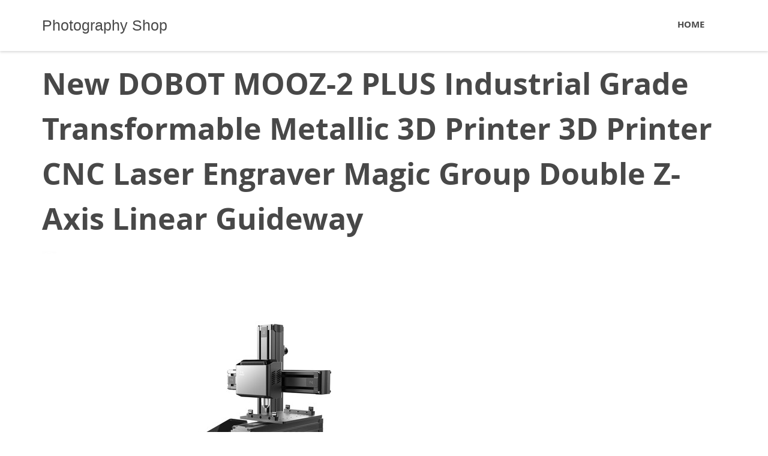

--- FILE ---
content_type: text/html; charset=UTF-8
request_url: https://www.fotolog.cl/new-dobot-mooz-2-plus-industrial-grade-transformable-metallic-3d-printer-3d-printer-cnc-laser-engraver-magic-group-double-z-axis-linear-guideway/
body_size: 11717
content:
<!DOCTYPE html>
<html lang="en-US" itemscope itemtype="http://schema.org/WebSite">
<head>
<meta charset="UTF-8">
<meta name="viewport" content="width=device-width, initial-scale=1">
<link rel="profile" href="https://gmpg.org/xfn/11">
<link rel="pingback" href="https://www.fotolog.cl/xmlrpc.php">
<title>New DOBOT MOOZ-2 PLUS Industrial Grade Transformable Metallic 3D Printer 3D Printer CNC Laser Engraver Magic Group Double Z-Axis Linear Guideway &#8211; Photography Shop</title>
<script type="text/javascript">
/* <![CDATA[ */
window.JetpackScriptData = {"site":{"icon":"https://i0.wp.com/www.fotolog.cl/wp-content/uploads/2020/08/cropped-0shop.png?w=64\u0026ssl=1","title":"Photography Shop","host":"unknown","is_wpcom_platform":false}};
/* ]]> */
</script>
<meta name='robots' content='max-image-preview:large' />
	<style>img:is([sizes="auto" i], [sizes^="auto," i]) { contain-intrinsic-size: 3000px 1500px }</style>
	<link rel='dns-prefetch' href='//www.fotolog.cl' />
<link rel='dns-prefetch' href='//secure.gravatar.com' />
<link rel='dns-prefetch' href='//stats.wp.com' />
<link rel='dns-prefetch' href='//v0.wordpress.com' />
<link rel="alternate" type="application/rss+xml" title="Photography Shop &raquo; Feed" href="https://www.fotolog.cl/feed/" />
<link rel="alternate" type="application/rss+xml" title="Photography Shop &raquo; Comments Feed" href="https://www.fotolog.cl/comments/feed/" />
<link rel="alternate" type="application/rss+xml" title="Photography Shop &raquo; New DOBOT MOOZ-2 PLUS Industrial Grade Transformable Metallic 3D Printer 3D Printer CNC Laser Engraver Magic Group Double Z-Axis Linear Guideway Comments Feed" href="https://www.fotolog.cl/new-dobot-mooz-2-plus-industrial-grade-transformable-metallic-3d-printer-3d-printer-cnc-laser-engraver-magic-group-double-z-axis-linear-guideway/feed/" />
<script type="text/javascript">
/* <![CDATA[ */
window._wpemojiSettings = {"baseUrl":"https:\/\/s.w.org\/images\/core\/emoji\/15.0.3\/72x72\/","ext":".png","svgUrl":"https:\/\/s.w.org\/images\/core\/emoji\/15.0.3\/svg\/","svgExt":".svg","source":{"concatemoji":"https:\/\/www.fotolog.cl\/wp-includes\/js\/wp-emoji-release.min.js?ver=6.7.4"}};
/*! This file is auto-generated */
!function(i,n){var o,s,e;function c(e){try{var t={supportTests:e,timestamp:(new Date).valueOf()};sessionStorage.setItem(o,JSON.stringify(t))}catch(e){}}function p(e,t,n){e.clearRect(0,0,e.canvas.width,e.canvas.height),e.fillText(t,0,0);var t=new Uint32Array(e.getImageData(0,0,e.canvas.width,e.canvas.height).data),r=(e.clearRect(0,0,e.canvas.width,e.canvas.height),e.fillText(n,0,0),new Uint32Array(e.getImageData(0,0,e.canvas.width,e.canvas.height).data));return t.every(function(e,t){return e===r[t]})}function u(e,t,n){switch(t){case"flag":return n(e,"\ud83c\udff3\ufe0f\u200d\u26a7\ufe0f","\ud83c\udff3\ufe0f\u200b\u26a7\ufe0f")?!1:!n(e,"\ud83c\uddfa\ud83c\uddf3","\ud83c\uddfa\u200b\ud83c\uddf3")&&!n(e,"\ud83c\udff4\udb40\udc67\udb40\udc62\udb40\udc65\udb40\udc6e\udb40\udc67\udb40\udc7f","\ud83c\udff4\u200b\udb40\udc67\u200b\udb40\udc62\u200b\udb40\udc65\u200b\udb40\udc6e\u200b\udb40\udc67\u200b\udb40\udc7f");case"emoji":return!n(e,"\ud83d\udc26\u200d\u2b1b","\ud83d\udc26\u200b\u2b1b")}return!1}function f(e,t,n){var r="undefined"!=typeof WorkerGlobalScope&&self instanceof WorkerGlobalScope?new OffscreenCanvas(300,150):i.createElement("canvas"),a=r.getContext("2d",{willReadFrequently:!0}),o=(a.textBaseline="top",a.font="600 32px Arial",{});return e.forEach(function(e){o[e]=t(a,e,n)}),o}function t(e){var t=i.createElement("script");t.src=e,t.defer=!0,i.head.appendChild(t)}"undefined"!=typeof Promise&&(o="wpEmojiSettingsSupports",s=["flag","emoji"],n.supports={everything:!0,everythingExceptFlag:!0},e=new Promise(function(e){i.addEventListener("DOMContentLoaded",e,{once:!0})}),new Promise(function(t){var n=function(){try{var e=JSON.parse(sessionStorage.getItem(o));if("object"==typeof e&&"number"==typeof e.timestamp&&(new Date).valueOf()<e.timestamp+604800&&"object"==typeof e.supportTests)return e.supportTests}catch(e){}return null}();if(!n){if("undefined"!=typeof Worker&&"undefined"!=typeof OffscreenCanvas&&"undefined"!=typeof URL&&URL.createObjectURL&&"undefined"!=typeof Blob)try{var e="postMessage("+f.toString()+"("+[JSON.stringify(s),u.toString(),p.toString()].join(",")+"));",r=new Blob([e],{type:"text/javascript"}),a=new Worker(URL.createObjectURL(r),{name:"wpTestEmojiSupports"});return void(a.onmessage=function(e){c(n=e.data),a.terminate(),t(n)})}catch(e){}c(n=f(s,u,p))}t(n)}).then(function(e){for(var t in e)n.supports[t]=e[t],n.supports.everything=n.supports.everything&&n.supports[t],"flag"!==t&&(n.supports.everythingExceptFlag=n.supports.everythingExceptFlag&&n.supports[t]);n.supports.everythingExceptFlag=n.supports.everythingExceptFlag&&!n.supports.flag,n.DOMReady=!1,n.readyCallback=function(){n.DOMReady=!0}}).then(function(){return e}).then(function(){var e;n.supports.everything||(n.readyCallback(),(e=n.source||{}).concatemoji?t(e.concatemoji):e.wpemoji&&e.twemoji&&(t(e.twemoji),t(e.wpemoji)))}))}((window,document),window._wpemojiSettings);
/* ]]> */
</script>
<style id='wp-emoji-styles-inline-css' type='text/css'>

	img.wp-smiley, img.emoji {
		display: inline !important;
		border: none !important;
		box-shadow: none !important;
		height: 1em !important;
		width: 1em !important;
		margin: 0 0.07em !important;
		vertical-align: -0.1em !important;
		background: none !important;
		padding: 0 !important;
	}
</style>
<link rel='stylesheet' id='wp-block-library-css' href='https://www.fotolog.cl/wp-includes/css/dist/block-library/style.min.css?ver=6.7.4' type='text/css' media='all' />
<link rel='stylesheet' id='mediaelement-css' href='https://www.fotolog.cl/wp-includes/js/mediaelement/mediaelementplayer-legacy.min.css?ver=4.2.17' type='text/css' media='all' />
<link rel='stylesheet' id='wp-mediaelement-css' href='https://www.fotolog.cl/wp-includes/js/mediaelement/wp-mediaelement.min.css?ver=6.7.4' type='text/css' media='all' />
<style id='jetpack-sharing-buttons-style-inline-css' type='text/css'>
.jetpack-sharing-buttons__services-list{display:flex;flex-direction:row;flex-wrap:wrap;gap:0;list-style-type:none;margin:5px;padding:0}.jetpack-sharing-buttons__services-list.has-small-icon-size{font-size:12px}.jetpack-sharing-buttons__services-list.has-normal-icon-size{font-size:16px}.jetpack-sharing-buttons__services-list.has-large-icon-size{font-size:24px}.jetpack-sharing-buttons__services-list.has-huge-icon-size{font-size:36px}@media print{.jetpack-sharing-buttons__services-list{display:none!important}}.editor-styles-wrapper .wp-block-jetpack-sharing-buttons{gap:0;padding-inline-start:0}ul.jetpack-sharing-buttons__services-list.has-background{padding:1.25em 2.375em}
</style>
<style id='classic-theme-styles-inline-css' type='text/css'>
/*! This file is auto-generated */
.wp-block-button__link{color:#fff;background-color:#32373c;border-radius:9999px;box-shadow:none;text-decoration:none;padding:calc(.667em + 2px) calc(1.333em + 2px);font-size:1.125em}.wp-block-file__button{background:#32373c;color:#fff;text-decoration:none}
</style>
<style id='global-styles-inline-css' type='text/css'>
:root{--wp--preset--aspect-ratio--square: 1;--wp--preset--aspect-ratio--4-3: 4/3;--wp--preset--aspect-ratio--3-4: 3/4;--wp--preset--aspect-ratio--3-2: 3/2;--wp--preset--aspect-ratio--2-3: 2/3;--wp--preset--aspect-ratio--16-9: 16/9;--wp--preset--aspect-ratio--9-16: 9/16;--wp--preset--color--black: #000000;--wp--preset--color--cyan-bluish-gray: #abb8c3;--wp--preset--color--white: #ffffff;--wp--preset--color--pale-pink: #f78da7;--wp--preset--color--vivid-red: #cf2e2e;--wp--preset--color--luminous-vivid-orange: #ff6900;--wp--preset--color--luminous-vivid-amber: #fcb900;--wp--preset--color--light-green-cyan: #7bdcb5;--wp--preset--color--vivid-green-cyan: #00d084;--wp--preset--color--pale-cyan-blue: #8ed1fc;--wp--preset--color--vivid-cyan-blue: #0693e3;--wp--preset--color--vivid-purple: #9b51e0;--wp--preset--gradient--vivid-cyan-blue-to-vivid-purple: linear-gradient(135deg,rgba(6,147,227,1) 0%,rgb(155,81,224) 100%);--wp--preset--gradient--light-green-cyan-to-vivid-green-cyan: linear-gradient(135deg,rgb(122,220,180) 0%,rgb(0,208,130) 100%);--wp--preset--gradient--luminous-vivid-amber-to-luminous-vivid-orange: linear-gradient(135deg,rgba(252,185,0,1) 0%,rgba(255,105,0,1) 100%);--wp--preset--gradient--luminous-vivid-orange-to-vivid-red: linear-gradient(135deg,rgba(255,105,0,1) 0%,rgb(207,46,46) 100%);--wp--preset--gradient--very-light-gray-to-cyan-bluish-gray: linear-gradient(135deg,rgb(238,238,238) 0%,rgb(169,184,195) 100%);--wp--preset--gradient--cool-to-warm-spectrum: linear-gradient(135deg,rgb(74,234,220) 0%,rgb(151,120,209) 20%,rgb(207,42,186) 40%,rgb(238,44,130) 60%,rgb(251,105,98) 80%,rgb(254,248,76) 100%);--wp--preset--gradient--blush-light-purple: linear-gradient(135deg,rgb(255,206,236) 0%,rgb(152,150,240) 100%);--wp--preset--gradient--blush-bordeaux: linear-gradient(135deg,rgb(254,205,165) 0%,rgb(254,45,45) 50%,rgb(107,0,62) 100%);--wp--preset--gradient--luminous-dusk: linear-gradient(135deg,rgb(255,203,112) 0%,rgb(199,81,192) 50%,rgb(65,88,208) 100%);--wp--preset--gradient--pale-ocean: linear-gradient(135deg,rgb(255,245,203) 0%,rgb(182,227,212) 50%,rgb(51,167,181) 100%);--wp--preset--gradient--electric-grass: linear-gradient(135deg,rgb(202,248,128) 0%,rgb(113,206,126) 100%);--wp--preset--gradient--midnight: linear-gradient(135deg,rgb(2,3,129) 0%,rgb(40,116,252) 100%);--wp--preset--font-size--small: 13px;--wp--preset--font-size--medium: 20px;--wp--preset--font-size--large: 36px;--wp--preset--font-size--x-large: 42px;--wp--preset--spacing--20: 0.44rem;--wp--preset--spacing--30: 0.67rem;--wp--preset--spacing--40: 1rem;--wp--preset--spacing--50: 1.5rem;--wp--preset--spacing--60: 2.25rem;--wp--preset--spacing--70: 3.38rem;--wp--preset--spacing--80: 5.06rem;--wp--preset--shadow--natural: 6px 6px 9px rgba(0, 0, 0, 0.2);--wp--preset--shadow--deep: 12px 12px 50px rgba(0, 0, 0, 0.4);--wp--preset--shadow--sharp: 6px 6px 0px rgba(0, 0, 0, 0.2);--wp--preset--shadow--outlined: 6px 6px 0px -3px rgba(255, 255, 255, 1), 6px 6px rgba(0, 0, 0, 1);--wp--preset--shadow--crisp: 6px 6px 0px rgba(0, 0, 0, 1);}:where(.is-layout-flex){gap: 0.5em;}:where(.is-layout-grid){gap: 0.5em;}body .is-layout-flex{display: flex;}.is-layout-flex{flex-wrap: wrap;align-items: center;}.is-layout-flex > :is(*, div){margin: 0;}body .is-layout-grid{display: grid;}.is-layout-grid > :is(*, div){margin: 0;}:where(.wp-block-columns.is-layout-flex){gap: 2em;}:where(.wp-block-columns.is-layout-grid){gap: 2em;}:where(.wp-block-post-template.is-layout-flex){gap: 1.25em;}:where(.wp-block-post-template.is-layout-grid){gap: 1.25em;}.has-black-color{color: var(--wp--preset--color--black) !important;}.has-cyan-bluish-gray-color{color: var(--wp--preset--color--cyan-bluish-gray) !important;}.has-white-color{color: var(--wp--preset--color--white) !important;}.has-pale-pink-color{color: var(--wp--preset--color--pale-pink) !important;}.has-vivid-red-color{color: var(--wp--preset--color--vivid-red) !important;}.has-luminous-vivid-orange-color{color: var(--wp--preset--color--luminous-vivid-orange) !important;}.has-luminous-vivid-amber-color{color: var(--wp--preset--color--luminous-vivid-amber) !important;}.has-light-green-cyan-color{color: var(--wp--preset--color--light-green-cyan) !important;}.has-vivid-green-cyan-color{color: var(--wp--preset--color--vivid-green-cyan) !important;}.has-pale-cyan-blue-color{color: var(--wp--preset--color--pale-cyan-blue) !important;}.has-vivid-cyan-blue-color{color: var(--wp--preset--color--vivid-cyan-blue) !important;}.has-vivid-purple-color{color: var(--wp--preset--color--vivid-purple) !important;}.has-black-background-color{background-color: var(--wp--preset--color--black) !important;}.has-cyan-bluish-gray-background-color{background-color: var(--wp--preset--color--cyan-bluish-gray) !important;}.has-white-background-color{background-color: var(--wp--preset--color--white) !important;}.has-pale-pink-background-color{background-color: var(--wp--preset--color--pale-pink) !important;}.has-vivid-red-background-color{background-color: var(--wp--preset--color--vivid-red) !important;}.has-luminous-vivid-orange-background-color{background-color: var(--wp--preset--color--luminous-vivid-orange) !important;}.has-luminous-vivid-amber-background-color{background-color: var(--wp--preset--color--luminous-vivid-amber) !important;}.has-light-green-cyan-background-color{background-color: var(--wp--preset--color--light-green-cyan) !important;}.has-vivid-green-cyan-background-color{background-color: var(--wp--preset--color--vivid-green-cyan) !important;}.has-pale-cyan-blue-background-color{background-color: var(--wp--preset--color--pale-cyan-blue) !important;}.has-vivid-cyan-blue-background-color{background-color: var(--wp--preset--color--vivid-cyan-blue) !important;}.has-vivid-purple-background-color{background-color: var(--wp--preset--color--vivid-purple) !important;}.has-black-border-color{border-color: var(--wp--preset--color--black) !important;}.has-cyan-bluish-gray-border-color{border-color: var(--wp--preset--color--cyan-bluish-gray) !important;}.has-white-border-color{border-color: var(--wp--preset--color--white) !important;}.has-pale-pink-border-color{border-color: var(--wp--preset--color--pale-pink) !important;}.has-vivid-red-border-color{border-color: var(--wp--preset--color--vivid-red) !important;}.has-luminous-vivid-orange-border-color{border-color: var(--wp--preset--color--luminous-vivid-orange) !important;}.has-luminous-vivid-amber-border-color{border-color: var(--wp--preset--color--luminous-vivid-amber) !important;}.has-light-green-cyan-border-color{border-color: var(--wp--preset--color--light-green-cyan) !important;}.has-vivid-green-cyan-border-color{border-color: var(--wp--preset--color--vivid-green-cyan) !important;}.has-pale-cyan-blue-border-color{border-color: var(--wp--preset--color--pale-cyan-blue) !important;}.has-vivid-cyan-blue-border-color{border-color: var(--wp--preset--color--vivid-cyan-blue) !important;}.has-vivid-purple-border-color{border-color: var(--wp--preset--color--vivid-purple) !important;}.has-vivid-cyan-blue-to-vivid-purple-gradient-background{background: var(--wp--preset--gradient--vivid-cyan-blue-to-vivid-purple) !important;}.has-light-green-cyan-to-vivid-green-cyan-gradient-background{background: var(--wp--preset--gradient--light-green-cyan-to-vivid-green-cyan) !important;}.has-luminous-vivid-amber-to-luminous-vivid-orange-gradient-background{background: var(--wp--preset--gradient--luminous-vivid-amber-to-luminous-vivid-orange) !important;}.has-luminous-vivid-orange-to-vivid-red-gradient-background{background: var(--wp--preset--gradient--luminous-vivid-orange-to-vivid-red) !important;}.has-very-light-gray-to-cyan-bluish-gray-gradient-background{background: var(--wp--preset--gradient--very-light-gray-to-cyan-bluish-gray) !important;}.has-cool-to-warm-spectrum-gradient-background{background: var(--wp--preset--gradient--cool-to-warm-spectrum) !important;}.has-blush-light-purple-gradient-background{background: var(--wp--preset--gradient--blush-light-purple) !important;}.has-blush-bordeaux-gradient-background{background: var(--wp--preset--gradient--blush-bordeaux) !important;}.has-luminous-dusk-gradient-background{background: var(--wp--preset--gradient--luminous-dusk) !important;}.has-pale-ocean-gradient-background{background: var(--wp--preset--gradient--pale-ocean) !important;}.has-electric-grass-gradient-background{background: var(--wp--preset--gradient--electric-grass) !important;}.has-midnight-gradient-background{background: var(--wp--preset--gradient--midnight) !important;}.has-small-font-size{font-size: var(--wp--preset--font-size--small) !important;}.has-medium-font-size{font-size: var(--wp--preset--font-size--medium) !important;}.has-large-font-size{font-size: var(--wp--preset--font-size--large) !important;}.has-x-large-font-size{font-size: var(--wp--preset--font-size--x-large) !important;}
:where(.wp-block-post-template.is-layout-flex){gap: 1.25em;}:where(.wp-block-post-template.is-layout-grid){gap: 1.25em;}
:where(.wp-block-columns.is-layout-flex){gap: 2em;}:where(.wp-block-columns.is-layout-grid){gap: 2em;}
:root :where(.wp-block-pullquote){font-size: 1.5em;line-height: 1.6;}
</style>
<link rel='stylesheet' id='qoob_custom_bootstrap-css' href='https://www.fotolog.cl/wp-content/themes/shopping/css/bootstrap.css?ver=6.7.4' type='text/css' media='all' />
<link rel='stylesheet' id='qoob-fonts-css' href='https://www.fotolog.cl/wp-content/themes/shopping/css/fonts/fonts.css?ver=6.7.4' type='text/css' media='all' />
<link rel='stylesheet' id='megafish-css' href='https://www.fotolog.cl/wp-content/themes/shopping/css/megafish.css?ver=6.7.4' type='text/css' media='all' />
<link rel='stylesheet' id='magnific-popup-css' href='https://www.fotolog.cl/wp-content/themes/shopping/css/magnific-popup.css?ver=6.7.4' type='text/css' media='all' />
<link rel='stylesheet' id='qoob-theme-style-css' href='https://www.fotolog.cl/wp-content/themes/shopping/style.css?ver=6.7.4' type='text/css' media='all' />
<link rel='stylesheet' id='blocks-css' href='https://www.fotolog.cl/wp-content/themes/shopping/css/blocks.css?ver=6.7.4' type='text/css' media='all' />
<link rel='stylesheet' id='qoob-social-icons-widget-css' href='https://www.fotolog.cl/wp-content/themes/shopping/inc/widgets/social_icons/social-icons-widget.css?ver=6.7.4' type='text/css' media='all' />
<script type="text/javascript" src="https://www.fotolog.cl/wp-includes/js/jquery/jquery.min.js?ver=3.7.1" id="jquery-core-js"></script>
<script type="text/javascript" src="https://www.fotolog.cl/wp-includes/js/jquery/jquery-migrate.min.js?ver=3.4.1" id="jquery-migrate-js"></script>
<script type="text/javascript" src="https://www.fotolog.cl/wp-content/themes/shopping/js/common.js?ver=6.7.4" id="qoob-theme-common-js"></script>
<link rel="https://api.w.org/" href="https://www.fotolog.cl/wp-json/" /><link rel="alternate" title="JSON" type="application/json" href="https://www.fotolog.cl/wp-json/wp/v2/posts/17450" /><link rel="EditURI" type="application/rsd+xml" title="RSD" href="https://www.fotolog.cl/xmlrpc.php?rsd" />
<meta name="generator" content="WordPress 6.7.4" />
<link rel="canonical" href="https://www.fotolog.cl/new-dobot-mooz-2-plus-industrial-grade-transformable-metallic-3d-printer-3d-printer-cnc-laser-engraver-magic-group-double-z-axis-linear-guideway/" />
<link rel='shortlink' href='https://wp.me/p7RcrD-4xs' />
<link rel="alternate" title="oEmbed (JSON)" type="application/json+oembed" href="https://www.fotolog.cl/wp-json/oembed/1.0/embed?url=https%3A%2F%2Fwww.fotolog.cl%2Fnew-dobot-mooz-2-plus-industrial-grade-transformable-metallic-3d-printer-3d-printer-cnc-laser-engraver-magic-group-double-z-axis-linear-guideway%2F" />
<link rel="alternate" title="oEmbed (XML)" type="text/xml+oembed" href="https://www.fotolog.cl/wp-json/oembed/1.0/embed?url=https%3A%2F%2Fwww.fotolog.cl%2Fnew-dobot-mooz-2-plus-industrial-grade-transformable-metallic-3d-printer-3d-printer-cnc-laser-engraver-magic-group-double-z-axis-linear-guideway%2F&#038;format=xml" />
	<style>img#wpstats{display:none}</style>
		<style type="text/css">.recentcomments a{display:inline !important;padding:0 !important;margin:0 !important;}</style>
<!-- Jetpack Open Graph Tags -->
<meta property="og:type" content="article" />
<meta property="og:title" content="New DOBOT MOOZ-2 PLUS Industrial Grade Transformable Metallic 3D Printer 3D Printer CNC Laser Engraver Magic Group Double Z-Axis Linear Guideway" />
<meta property="og:url" content="https://www.fotolog.cl/new-dobot-mooz-2-plus-industrial-grade-transformable-metallic-3d-printer-3d-printer-cnc-laser-engraver-magic-group-double-z-axis-linear-guideway/" />
<meta property="og:description" content="Price: €1060.79 Free Shipping" />
<meta property="article:published_time" content="2020-06-10T11:08:23+00:00" />
<meta property="article:modified_time" content="2020-06-10T11:08:23+00:00" />
<meta property="og:site_name" content="Photography Shop" />
<meta property="og:image" content="https://www.fotolog.cl/wp-content/uploads/2020/08/cropped-0shop.png" />
<meta property="og:image:width" content="512" />
<meta property="og:image:height" content="512" />
<meta property="og:image:alt" content="" />
<meta property="og:locale" content="en_US" />
<meta name="twitter:text:title" content="New DOBOT MOOZ-2 PLUS Industrial Grade Transformable Metallic 3D Printer 3D Printer CNC Laser Engraver Magic Group Double Z-Axis Linear Guideway" />
<meta name="twitter:image" content="https://www.fotolog.cl/wp-content/uploads/2020/08/cropped-0shop-270x270.png" />
<meta name="twitter:card" content="summary" />

<!-- End Jetpack Open Graph Tags -->
<link rel="icon" href="https://www.fotolog.cl/wp-content/uploads/2020/08/cropped-0shop-32x32.png" sizes="32x32" />
<link rel="icon" href="https://www.fotolog.cl/wp-content/uploads/2020/08/cropped-0shop-192x192.png" sizes="192x192" />
<link rel="apple-touch-icon" href="https://www.fotolog.cl/wp-content/uploads/2020/08/cropped-0shop-180x180.png" />
<meta name="msapplication-TileImage" content="https://www.fotolog.cl/wp-content/uploads/2020/08/cropped-0shop-270x270.png" />

<style>
.n_precio{
max-width: 250px;
padding: 50px 5px 5px 5px;
-webkit-border-radius: 8px;
-moz-border-radius: 8px;
border-radius: 8px;
  color: #F60;
  display: block;
  font-family: Arial;
  font-size: 24px;
  font-weight: bold;
  1height: 65px;
  line-height: 28px;
  overflow: hidden;
  1padding-right: 400px;
  1position: absolute;
  1right: 300px;
  text-align: left;
  1top: 380px;
  max-width: 250px;
  padding-left:5px;
text-shadow:0px 0px 0 rgb(184,75,-42),1px 0px 0 rgb(145,36,-81), 2px 0px 0 rgb(107,-2,-119),3px 0px 2px rgba(0,0,0,0.35),3px 0px 1px rgba(0,0,0,0.5),0px 0px 2px rgba(0,0,0,.2);
 }
.n_botton{
padding: 0px 5px 50px 5px;
  color: black;
  display: block;
  font-family: Arial;
  font-size: 24px;
  font-weight: bold;
  overflow: hidden;
  right: 180px;
  
  padding-left:5px;

 }
.n_free{
padding: 5px;
  color: #1e458a;
  display: block;
  font-family: Arial;
  font-size: 24px;
  font-weight: bold;
  line-height: 28px;
  overflow: hidden;
  text-align: left;
  padding-left:5px;
text-shadow:0px 0px 0 rgb(145,36,-81), 1px 0px 0 rgb(68,-41,-158),2px 0px 1px rgba(0,0,0,0.05),2px 0px 1px rgba(0,0,0,0.5),0px 0px 1px rgba(0,0,0,.2);
 }
input[type=submit] .pagination a,.pagination span,html body  .button  {
font-size: 110%!important;
text-decoration: none!important;
cursor: pointer;
display: inline-block;
position: relative;
font-weight: bold;
-webkit-border-radius: 4px;
-moz-border-radius: 4px;
border-radius: 4px;
background: #ed9;
border: 1px solid #da6;
border-bottom-width: 2px;
color: #000!important;
padding: .75em 1.3em;
}
.button.azul,.button.usar{
background-color:#0066a0;border-color:#049;color:#fff!important;text-shadow:.1em .1em .0em #027}
.button.azul:active,.button.usar:active,.button.azul:hover,.button.usar:hover{background-color:#4b89dc!important}
</style>



	
	
</head>

<body data-rsssl=1 class="post-template-default single single-post postid-17450 single-format-standard group-blog">
<div class="loader-wrap"></div>
<div class="loader">
	<span></span>
	<span></span>
	<span></span>
	<span></span>
</div>
<div id="page" class="site">
	<a class="skip-link screen-reader-text" href="#main">Skip to content</a>

	<header id="masthead" class="site-header" role="banner">
		<div class="container">
			<div class="site-branding">
								<h2 class="site-title"><a href="https://www.fotolog.cl/" rel="home">Photography Shop</a></h2>
			</div><!-- .site-branding -->
			<button id="mobile-menu-button">
				<span class="icon">
					<i class="line"></i>
					<i class="line"></i>
					<i class="line"></i>
				</span>
				<strong class="screen-reader-text">Menu</strong>
			</button>
			<nav id="site-navigation" class="main-navigation" role="navigation">
				<div class="menu-menu-1-container"><ul id="menu" class="sf-menu list-style-none"><li id="menu-item-53" class="menu-item menu-item-type-custom menu-item-object-custom menu-item-home menu-item-53"><a href="https://www.fotolog.cl/"><span>Home</span></a></li>
</ul></div>			</nav><!-- #site-navigation -->
		</div>

	</header><!-- #masthead -->
	<div id='mmenu-wrap'>
		<!-- <div class="container"></div> -->
	</div>
	<div id="content" class="site-content">
<div class="xxxentry-thumbnail-full" style="background-image: url()">
<div class="container">
		<div class="row">
			<adiv class="col-lg-12">
				<h1>New DOBOT MOOZ-2 PLUS Industrial Grade Transformable Metallic 3D Printer 3D Printer CNC Laser Engraver Magic Group Double Z-Axis Linear Guideway</h1>
				<div class="entry-meta">
					<span class="posted-on"><i class="time-icon" aria-hidden="true"></i><a href="https://www.fotolog.cl/2020/06/" rel="bookmark">June 10, 2020</a></span>				</div>
			</adiv>
		</div>
	</div>
</div>
<div class="container">
	<div id="primary" class="content-area sidebar-off col-lg-12">

		<main id="main" class="site-main" role="main">

		<article id="post-17450" class="single-post-template no-side-bar post-17450 post type-post status-publish format-standard hentry category-uncategorized">
	<div class="entry-content">
		<div>
<div><a target="_blank" rel="nofollow" href="https://www.fotolog.cl/irto/https://shareasale.com/r.cfm?b=830602&amp;u=998597&amp;m=38812&amp;urllink=https%3A%2F%2Fwww.geekbuying%2Ecom%2Fitem%2FDOBOT%2DMOOZ%2D2%2DPLUS%2D3D%2DPrinter%2DCNC%2DLaser%2DEngraver%2DDouble%2DZ%2DAxis%2D425236%2Ehtml" target="_blank" rel="noopener noreferrer nofollow"><br /><img decoding="async" src="//img.gkbcdn.com/p/2020-06-10/DOBOT-MOOZ-2-PLUS-3D-Printer-CNC-Laser-Engraver-905935-._w280_.jpg" alt=" " border="0" />  </a> </div>
<div>
<div>
<div class="n_precio">
<p><strong>Price:</strong> <br />€1060.79</p>
</div>
<div class="n_free"> Free Shipping</div>
</p></div>
<p>  <span id="more-17450"></span></p>
<div class="n_botton"><a target="_blank" rel="nofollow" href="https://www.fotolog.cl/irto/https://shareasale.com/r.cfm?b=830602&amp;u=998597&amp;m=38812&amp;urllink=https%3A%2F%2Fwww.geekbuying%2Ecom%2Fitem%2FDOBOT%2DMOOZ%2D2%2DPLUS%2D3D%2DPrinter%2DCNC%2DLaser%2DEngraver%2DDouble%2DZ%2DAxis%2D425236%2Ehtml" class="button azul" target="_blank" rel="noopener noreferrer nofollow">Buy Now </a>  </div>
<div>
<div>
<h2>Highlights</h2>
<p><strong>WHAT IS DOBOT MOOZ?</strong></p>
<p>DOBOT MOOZ, the industrial grade transformable metallic 3D printer, which takes all-in-one design with interchangeable heads for 3D printing, laser engraving and CNC carving. The industrial grade linear guideway, stepper motor and CNC-machined body keeps MOOZ stable and 0.02mm high precision. Quick assembly, protective case, easy-to-use controller, and intuitive guide make MOOZ suitable for beginners, makers and educators. DOBOT MOOZ has won the iF DESIGN AWARD 2018 for the innovative design and multiple functions. Creating your vivid life with MOOZ from now!</p>
<p><strong>ONE MOOZ, THREE CAPABILITIES</strong></p>
<p>Simply changing different end tool heads, MOOZ is capable of 3D printing, laser engraving and CNC carving.</p>
<p><strong>ALUMINUM ALLOY BODY, EXTRAORDINARY SENSE OF TOUCH</strong></p>
<p>MOOZ is cast with aircraft-grade aluminum alloys, which not only adds beauty and elegance to the body, but also increases its stability and reduces vibrations during the working process.</p>
<p><strong>INEAR GUIDEWAY, MORE ACCURATE REPEATABILITY</strong></p>
<p>MOOZ applies industrial-grade linear guideway, stepper motor and screw rod to make sure the accuracy of every slight move. The position repeatability of MOOZ is up to 0.02mm, satisfying your printing requirements to the fullest.</p>
<p><strong>UNIQUE MODULAR DESIGN, EASY TO OPERATE &amp; MAINTAIN</strong></p>
<p>Thanks to the modular design of MOOZ, it only takes 10 minutes to assemble and start using. Besides saving money, modular design makes operation, maintenance and development much easier.</p>
<p><strong>EASY-TO-USE CONTROLLER, START CREATING BY ONE CLICK</strong></p>
<p>MOOZ is equipped with a microcomputer controller accompanied with a screen display. When MOOZ is connected to a thumb drive or a SD card, you can directly use the controller to operate MOOZ and start printing, sparing you the trouble to connecting a computer.</p>
<p><strong>ALL-AROUND SAFETY MEASURES TO KEEP YOU SAFE</strong></p>
<p>For laser engraving kit, MOOZ provides professional protective shield box and safety glasses to 100% guarantee your security.</p>
<p><strong>APPLICATIONS</strong></p>
<p>3D printing is widely used in maker education, DIY design, gift customization, garage kits and more.</p>
<p>&#xA0;</p>
<p>&#xA0;<img decoding="async" class="product_lazy" src="//img.gkbcdn.com/s3/d/202006/f6b1b6cf-771c-4066-be84-877dacdc04d6.jpg" style="font-size: 12px" alt="Dobot MOOZ-1 Industrial Grade Transformable Metallic 3D Printer Single Z-Axis Linear Guideway Supports Laser  CNC Printing"><img decoding="async" class="product_lazy" src="//img.gkbcdn.com/s3/d/202006/9e05cec0-227d-4c7d-9cbd-a25b8e5425f3.jpg" style="font-size: 12px" alt="Dobot MOOZ-1 Industrial Grade Transformable Metallic 3D Printer Single Z-Axis Linear Guideway Supports Laser  CNC Printing"><img decoding="async" class="product_lazy" src="//img.gkbcdn.com/s3/d/202006/0bcfcc10-13c5-46ba-821d-bca36761e5e3.jpg" style="font-size: 12px" alt="Dobot MOOZ-1 Industrial Grade Transformable Metallic 3D Printer Single Z-Axis Linear Guideway Supports Laser  CNC Printing"><img decoding="async" class="product_lazy" src="//img.gkbcdn.com/s3/d/202006/7d3d8aef-4f06-4d8e-b620-4c4540a9266b.jpg" style="font-size: 12px" alt="Dobot MOOZ-1 Industrial Grade Transformable Metallic 3D Printer Single Z-Axis Linear Guideway Supports Laser  CNC Printing"><img decoding="async" class="product_lazy" src="//img.gkbcdn.com/s3/d/202006/cf5c6ac5-aed6-4c1d-a7d1-53bbf27b0a05.jpg" style="font-size: 12px" alt="Dobot MOOZ-1 Industrial Grade Transformable Metallic 3D Printer Single Z-Axis Linear Guideway Supports Laser  CNC Printing"><img decoding="async" class="product_lazy" src="//img.gkbcdn.com/s3/d/202006/96203c7b-8c85-4f24-96f7-14dde0e235e1.jpg" style="font-size: 12px" alt="Dobot MOOZ-1 Industrial Grade Transformable Metallic 3D Printer Single Z-Axis Linear Guideway Supports Laser  CNC Printing"><img decoding="async" class="product_lazy" src="//img.gkbcdn.com/s3/d/202006/0ba864e3-d404-4a8c-80a6-e083ce9e024b.jpg" style="font-size: 12px" alt="Dobot MOOZ-1 Industrial Grade Transformable Metallic 3D Printer Single Z-Axis Linear Guideway Supports Laser  CNC Printing"><img decoding="async" class="product_lazy" src="//img.gkbcdn.com/s3/d/202006/67234224-4c4f-4a54-b314-8cf0e8e02c1c.jpg" style="font-size: 12px" alt="Dobot MOOZ-1 Industrial Grade Transformable Metallic 3D Printer Single Z-Axis Linear Guideway Supports Laser  CNC Printing"><img decoding="async" class="product_lazy" src="//img.gkbcdn.com/s3/d/202006/aa182a23-adee-4871-aa4e-51952a050267.jpg" style="font-size: 12px" alt="Dobot MOOZ-1 Industrial Grade Transformable Metallic 3D Printer Single Z-Axis Linear Guideway Supports Laser  CNC Printing"><img decoding="async" class="product_lazy" src="//img.gkbcdn.com/s3/d/202006/becf9040-62e8-4a98-a5ef-cddbd989a367.jpg" style="font-size: 12px" alt="Dobot MOOZ-1 Industrial Grade Transformable Metallic 3D Printer Single Z-Axis Linear Guideway Supports Laser  CNC Printing"><img decoding="async" class="product_lazy" src="//img.gkbcdn.com/s3/d/202006/c7360605-4963-4532-b82f-4d56a01fbf21.jpg" style="font-size: 12px" alt="Dobot MOOZ-1 Industrial Grade Transformable Metallic 3D Printer Single Z-Axis Linear Guideway Supports Laser  CNC Printing"><img decoding="async" class="product_lazy" src="//img.gkbcdn.com/s3/d/202006/684f4b5b-bd6a-46c1-b89a-84fd3a46b3ca.jpg" style="font-size: 12px" alt="Dobot MOOZ-1 Industrial Grade Transformable Metallic 3D Printer Single Z-Axis Linear Guideway Supports Laser  CNC Printing"><img decoding="async" class="product_lazy" src="//img.gkbcdn.com/s3/d/202006/5eec6c3f-3165-42f8-a6f8-8dfe4fa6a324.jpg" style="font-size: 12px" alt="Dobot MOOZ-1 Industrial Grade Transformable Metallic 3D Printer Single Z-Axis Linear Guideway Supports Laser  CNC Printing"><img decoding="async" class="product_lazy" src="//img.gkbcdn.com/s3/d/202006/443eb982-b5ee-4506-b4d9-323c80f90e6e.jpg" style="font-size: 12px" alt="Dobot MOOZ-1 Industrial Grade Transformable Metallic 3D Printer Single Z-Axis Linear Guideway Supports Laser  CNC Printing"></p>
<p><img decoding="async" class="product_lazy" src="//img.gkbcdn.com/s3/d/202006/f984dc24-ba82-46bd-b93a-e734061150e4.png" alt="DOBOT Magic Group MOOZ-2 PLUS 3D Printer CNC Laser Engraver"></p>
<h2>Specification</h2>
<table border="1" cellpadding="5" cellspacing="0" class="jbEidtTable" style="border-collapse:collapse;font-family:14px/1.55 verdana,arial,sans-serif;width:912px">
<tbody>
<tr>
<td style="text-align:left">General</td>
<td style="text-align:left">
<p><span style="font-size:13px">Brand: DOBOT<br />
            Type:&#xA0;</span>3D Printer<br />
            <span style="font-size:13px">Model:&#xA0;</span>MOOZ-2 Plus<br />
            <span style="font-size:13px">Color: black</span></p>
</td>
</tr>
<tr>
<td style="text-align:left"><span style="font-size:13px">3D Printing</span></td>
<td style="text-align:left">
<div><span style="font-size:13px">Nozzle Diameter: 0.4 mm</span></div>
<div><span style="font-size:13px">Layer Resolution: 0.05~0.3 mm</span></div>
<div><span style="font-size:13px">Supported Materials: 1.75mm PLA, TPU, PETG, &amp; Flexible Materials</span></div>
<div><span style="font-size:13px">Effective Printing Speed: 0 ~ 80mm/s</span></div>
<div><span style="font-size:13px">Nozzle Temp: 250 degrees Max.</span></div>
<div><span style="font-size:13px">Heat Bed Temp: 80&#xA0;</span>degrees&#xA0;<span style="font-size:13px"> Max. (25 </span>degrees&#xA0;<span style="font-size:13px">ambient temp.)</span></div>
</td>
</tr>
<tr>
<td style="text-align:left"><span style="font-size:13px">CNC Carving</span></td>
<td style="text-align:left">
<div><span style="font-size:13px">Spindle Speed: 8000rpm Max</span></div>
<div><span style="font-size:13px">CNC Chuck Clamp Range: 0~4mm</span></div>
<div><span style="font-size:13px">Size of Standard CNC Bit: 3.175mm * 0.3mm * 30&#xB0;V cutter; 1.5mm spiraling milling cutter</span></div>
<div><span style="font-size:13px">Supported Materials: wood, bamboo, acrylic, PCB, carbon fiber sheet, plastic, etc</span></div>
</td>
</tr>
<tr>
<td style="text-align:left"><span style="font-size:13px">Laser Engraving</span></td>
<td style="text-align:left">
<div><span style="font-size:13px">Laser Power: 1.6W</span></div>
<div><span style="font-size:13px">Supported Materials: wood, bamboo, leather, paper, plastic, fabric, &amp; non-transparent acrylic</span></div>
</td>
</tr>
<tr>
<td style="text-align:left">Specification</td>
<td style="text-align:left">
<div><span style="font-size:13px">Dimensions: 355 * 355 * 390mm</span></div>
<div><span style="font-size:13px">Number of Modules: 4</span></div>
<div><span style="font-size:13px">Forming Size: 200 * 200 * 190mm</span></div>
<div><span style="font-size:13px">Main Material: Aircraft Grade Aluminum Alloy</span></div>
<div><span style="font-size:13px">Operation Panel: Touch Screen, 3.5 inches</span></div>
<div><span style="font-size:13px">Adapter Input: 100-240V, 50/60Hz, 1.8Amax</span></div>
<div><span style="font-size:13px">Adapter Output: 12V~10A</span></div>
</td>
</tr>
<tr>
<td style="text-align:left">Weight &amp; Size</td>
<td style="text-align:left"><span style="font-size:13px">Product Weight: 12kg<br />
            Package Weight: 13.5kg<br />
            Product Size(L x W x H): 43.2*35.43.3cm<br />
            Package Size(L x W x H):&#xA0;</span>43.2*35.43.3cm</td>
</tr>
<tr>
<td style="text-align:left">Package Contents</td>
<td style="text-align:left">
<div><span style="font-size:13px">6-core cable x 1</span></div>
<div><span style="font-size:13px">1-to-2 adapter x 2</span></div>
<div><span style="font-size:13px">8core cable x 2</span></div>
<div><span style="font-size:13px">USB 2.0 cable x 1&#xA0;</span></div>
<div><span style="font-size:13px">12V power adapter x 1</span></div>
<div><span style="font-size:13px">LCD touch pad x1&#xA0;</span></div>
<div><span style="font-size:13px">CNC platform &amp; fixture x1</span></div>
<div><span style="font-size:13px">CNC chuck wrench &amp; bits x 1&#xA0;</span></div>
<div><span style="font-size:13px">L-type hex screwdrivers set x 1 (several M3 x 6 hex screws and M3 x 8 hex screws)</span></div>
<div><span style="font-size:13px">identical linear actuators x1&#xA0;</span></div>
<div><span style="font-size:13px">protective shield x 1&#xA0;</span></div>
<div><span style="font-size:13px">heated bed x 1&#xA0;</span></div>
<div><span style="font-size:13px">250g PLA filament x 1</span></div>
<div><span style="font-size:13px">Bass + main control board x 1</span></div>
<div><span style="font-size:13px">Functional Modules: 3D printing x 1/CNC carving x 1&#xA0; / laser engraving x 1&#xA0;</span></div>
<div><span style="font-size:13px">Googles x 1</span></div>
</td>
</tr>
</tbody>
</table>
<p>                        $(&#8220;#Description img.product_lazy&#8221;).lazyload({<br />
                            effect: &#8220;fadeIn&#8221;,<br />
                            threshold: 240,<br />
                            event: &#8220;scroll&#8221;<br />
                        });</p></div>
</div>
<div><a target="_blank" rel="nofollow" href="https://www.fotolog.cl/irto/https://shareasale.com/r.cfm?b=830602&amp;u=998597&amp;m=38812&amp;urllink=https%3A%2F%2Fwww.geekbuying%2Ecom%2Fitem%2FDOBOT%2DMOOZ%2D2%2DPLUS%2D3D%2DPrinter%2DCNC%2DLaser%2DEngraver%2DDouble%2DZ%2DAxis%2D425236%2Ehtml" class="button azul" target="_blank" rel="noopener noreferrer nofollow">Buy Now </a>  </div>
</div>
	</div><!-- .entry-content -->

	<footer class="entry-footer">
			</footer><!-- .entry-footer -->
</article><!-- #post-## -->

<div id="comments" class="comments-area">
	<div class="comments-main-content">
		<div id="respond" class="comment-respond">
		<h3 id="reply-title" class="comment-reply-title">Leave a Comment <small><a rel="nofollow" id="cancel-comment-reply-link" href="/new-dobot-mooz-2-plus-industrial-grade-transformable-metallic-3d-printer-3d-printer-cnc-laser-engraver-magic-group-double-z-axis-linear-guideway/#respond" style="display:none;">Cancel reply</a></small></h3><p class="must-log-in">You must be <a href="https://www.fotolog.cl/wp-login.php?redirect_to=https%3A%2F%2Fwww.fotolog.cl%2Fnew-dobot-mooz-2-plus-industrial-grade-transformable-metallic-3d-printer-3d-printer-cnc-laser-engraver-magic-group-double-z-axis-linear-guideway%2F">logged in</a> to post a comment.</p>	</div><!-- #respond -->
		</div>
</div><!-- #comments -->

		</main><!-- #main -->
	</div><!-- #primary -->
	</div><!-- .container -->

	</div><!-- #content -->

	<footer id="colophon" class="site-footer" role="contentinfo">
		<div class="site-info container">
								</div><!-- .site-info -->
	</footer><!-- #colophon -->
</div><!-- #page -->

<script type="importmap" id="wp-importmap">
{"imports":{"@wordpress\/interactivity":"https:\/\/www.fotolog.cl\/wp-includes\/js\/dist\/script-modules\/interactivity\/index.min.js?ver=907ea3b2f317a78b7b9b"}}
</script>
<script type="module" src="https://www.fotolog.cl/wp-content/plugins/jetpack/jetpack_vendor/automattic/jetpack-forms/src/contact-form/../../dist/modules/form/view.js?ver=14.8" id="jp-forms-view-js-module"></script>
<link rel="modulepreload" href="https://www.fotolog.cl/wp-includes/js/dist/script-modules/interactivity/index.min.js?ver=907ea3b2f317a78b7b9b" id="@wordpress/interactivity-js-modulepreload"><script type="application/json" id="wp-script-module-data-@wordpress/interactivity">
{"config":{"jetpack/form":{"error_types":{"is_required":"This field is required.","invalid_form_empty":"The form you are trying to submit is empty.","invalid_form":"Please fill out the form correctly."}}}}
</script>
<script type="text/javascript" src="https://www.fotolog.cl/wp-content/themes/shopping/js/skip-link-focus-fix.js?ver=6.7.4" id="qoob-theme-skip-link-focus-fix-js"></script>
<script type="text/javascript" src="https://www.fotolog.cl/wp-includes/js/imagesloaded.min.js?ver=5.0.0" id="imagesloaded-js"></script>
<script type="text/javascript" src="https://www.fotolog.cl/wp-includes/js/hoverIntent.min.js?ver=1.10.2" id="hoverIntent-js"></script>
<script type="text/javascript" src="https://www.fotolog.cl/wp-content/themes/shopping/js/superfish.js?ver=6.7.4" id="superfish-js"></script>
<script type="text/javascript" src="https://www.fotolog.cl/wp-content/themes/shopping/js/navigation.js?ver=6.7.4" id="qoob-theme-navigation-js"></script>
<script type="text/javascript" src="https://www.fotolog.cl/wp-includes/js/masonry.min.js?ver=4.2.2" id="masonry-js"></script>
<script type="text/javascript" src="https://www.fotolog.cl/wp-content/themes/shopping/js/jquery.magnific-popup.js?ver=6.7.4" id="magnific-popup-js"></script>
<script type="text/javascript" src="https://www.fotolog.cl/wp-includes/js/comment-reply.min.js?ver=6.7.4" id="comment-reply-js" async="async" data-wp-strategy="async"></script>
<script type="text/javascript" id="jetpack-stats-js-before">
/* <![CDATA[ */
_stq = window._stq || [];
_stq.push([ "view", JSON.parse("{\"v\":\"ext\",\"blog\":\"116113577\",\"post\":\"17450\",\"tz\":\"0\",\"srv\":\"www.fotolog.cl\",\"j\":\"1:14.8\"}") ]);
_stq.push([ "clickTrackerInit", "116113577", "17450" ]);
/* ]]> */
</script>
<script type="text/javascript" src="https://stats.wp.com/e-202604.js" id="jetpack-stats-js" defer="defer" data-wp-strategy="defer"></script>
</body>
</html>


--- FILE ---
content_type: text/css
request_url: https://www.fotolog.cl/wp-content/themes/shopping/style.css?ver=6.7.4
body_size: 10931
content:
/*
Theme Name: Qoob
Theme URI: http://qoob-theme.webark.io/
Author: webarkio
Author URI: https://github.com/webarkio
Description: Corporate & Business WordPress Theme. Qoob Theme has minimal and fully responsive design with clean typography. It is specifically designed for business websites. Easily edit your content in real-time and compose the page layout with drag & drop page builder. This means that you can play around with the look and feel of your site with an instant preview, before your changes go live.
Version: 1.0.18
License: GPLv3+
License URI: https://www.gnu.org/licenses/gpl.html
Text Domain: qoob
Domain Path: /languages/
Tags: one-column, two-columns, right-sidebar, accessibility-ready, custom-background, custom-colors, custom-header, custom-menu, editor-style, featured-images, flexible-header, threaded-comments, translation-ready

This theme, like WordPress, is licensed under the GPL.
Use it to make something cool, have fun, and share what you've learned with others.

Qoob is based on Underscores http://underscores.me/, (C) 2012-2016 Automattic, Inc.
Underscores is distributed under the terms of the GNU GPL v2 or later.

Normalizing styles have been helped along thanks to the fine work of
Nicolas Gallagher and Jonathan Neal http://necolas.github.com/normalize.css/
*/


/*--------------------------------------------------------------
>>> TABLE OF CONTENTS:
----------------------------------------------------------------
# Normalize
# Typography
# Elements
# Forms
# Header
# Navigation
	## Links
	## Menus
	## Mobile Menu
	## Footer menu
# Accessibility
# Alignments
# Clearings
# Widgets
# Content
	## Posts and pages
	## Widgets
	## Asides
	## Comments
# Pagination
# Footer
# Infinite scroll
# Media
	## Captions
	## Galleries
	## Lightbox
# Loader
# Sidebar docs
--------------------------------------------------------------*/


/*--------------------------------------------------------------
# Normalize
--------------------------------------------------------------*/

html {
	font-family: sans-serif;
	font-size: 62.5%;
	/* Corrects text resizing oddly in IE6/7 when body font-size is set using em units */
	-webkit-text-size-adjust: 100%;
	-ms-text-size-adjust: 100%;
}

body {
	margin: 0;
	position: relative;
}

article,
aside,
details,
figcaption,
figure,
footer,
header,
main,
menu,
nav,
section,
summary {
	display: block;
}

audio,
canvas,
progress,
video {
	display: inline-block;
	vertical-align: baseline;
}

audio:not([controls]) {
	display: none;
	height: 0;
}

[hidden],
template {
	display: none;
}

a {
	background-color: transparent;
}

a:active,
a:hover {
	outline: 0;
}

abbr[title] {
	border-bottom: 1px dotted;
}

b,
strong {
	font-weight: bold;
}

dfn {
	font-style: italic;
}

h1 {
	font-size: 2em;
	margin: 0.67em 0;
}

mark {
	background: #ff0;
	color: #000;
}

small {
	font-size: 80%;
}

sub,
sup {
	font-size: 75%;
	line-height: 0;
	position: relative;
	vertical-align: baseline;
}

sup {
	top: -0.5em;
}

sub {
	bottom: -0.25em;
}

img {
	border: 0;
}

svg:not(:root) {
	overflow: hidden;
}

figure {
	margin: 1em 40px;
}

hr {
	box-sizing: content-box;
	height: 0;
}

pre {
	overflow: auto;
}

code,
kbd,
pre,
samp {
	font-family: monospace, monospace;
	font-size: 1em;
}

button,
input,
optgroup,
select,
textarea {
	color: inherit;
	font: inherit;
	margin: 0;
}

button {
	overflow: visible;
}

button,
select {
	text-transform: none;
}

button,
html input[type="button"],
input[type="reset"],
input[type="submit"] {
	-webkit-appearance: button;
	cursor: pointer;
}

button[disabled],
html input[disabled] {
	cursor: default;
}

button::-moz-focus-inner,
input::-moz-focus-inner {
	border: 0;
	padding: 0;
}

input {
	line-height: normal;
}

input[type="checkbox"],
input[type="radio"] {
	box-sizing: border-box;
	padding: 0;
}

input[type="number"]::-webkit-inner-spin-button,
input[type="number"]::-webkit-outer-spin-button {
	height: auto;
}

input[type="search"]::-webkit-search-cancel-button,
input[type="search"]::-webkit-search-decoration {
	-webkit-appearance: none;
}

fieldset {
	border: 1px solid #c0c0c0;
	margin: 0 2px;
	padding: 0.35em 0.625em 0.75em;
}

legend {
	border: 0;
	padding: 0;
}

textarea {
	overflow: auto;
}

optgroup {
	font-weight: bold;
}

table {
	border-collapse: collapse;
	border-spacing: 0;
}

td,
th {
	padding: 0;
}


/*--------------------------------------------------------------
# Typography
--------------------------------------------------------------*/

body,
button,
input,
select,
textarea {
	color: #202020;
	font-family: "OpenSans-Light", sans-serif;
	font-size: 18px;
	font-size: 1.8rem;
	line-height: 1.5;
}

h1,
h2,
h3,
h4,
h5,
h6 {
	color: #484848;
	font-family: "OpenSans-Bold", sans-serif;
	clear: both;
	margin: 1.7rem 0;
}

h1,
.header-block {
	font-size: 5.0rem;
}

h2 {
	font-size: 4.0rem;
}

h3 {
	font-size: 3.0rem;
}

h4 {
	font-size: 2.5rem;
}

h5 {
	font-size: 2.0rem;
}

p {
	margin-top: 0;
	margin-bottom: 3.5rem;
	line-height: 3.5rem;
}

dfn,
cite,
em,
i {
	font-style: italic;
}

blockquote {
	margin: 0 1.5em;
}

address {
	margin: 0 0 1.5em;
}

pre {
	background: #eee;
	font-family: "Courier 10 Pitch", Courier, monospace;
	font-size: 15px;
	font-size: 0.9375rem;
	line-height: 1.6;
	margin-bottom: 1.6em;
	max-width: 100%;
	overflow: auto;
	padding: 1.6em;
}

code,
kbd,
tt,
var {
	font-family: Monaco, Consolas, "Andale Mono", "DejaVu Sans Mono", monospace;
	font-size: 15px;
	font-size: 0.9375rem;
}

abbr,
acronym {
	border-bottom: 1px dotted #666;
	cursor: help;
}

mark,
ins {
	background: #fff9c0;
	text-decoration: none;
}

big {
	font-size: 125%;
}

b,
strong {
	font-family: "OpenSans-Bold", sans-serif;
}

a {
	outline: none;
}

/*--------------------------------------------------------------
# Elements
--------------------------------------------------------------*/

html {
	box-sizing: border-box;
}

*,
*:before,
*:after {
	/* Inherit box-sizing to make it easier to change the property for components that leverage other behavior; see http://css-tricks.com/inheriting-box-sizing-probably-slightly-better-best-practice/ */
	box-sizing: inherit;
}

body {
	background: transparent;
	/* Fallback for when there is no custom background color defined. */
}

blockquote:before,
blockquote:after,
q:before,
q:after {
	content: "";
}

blockquote,
q {
	quotes: "" "";
}

hr {
	background-color: #ccc;
	border: 0;
	height: 1px;
	margin-bottom: 1.5em;
}

ul,
ol {
	margin: 0 0 1.5em 0em;
}

ul {
	list-style: disc;
}

ol {
	list-style: decimal;
}

ul li {
	list-style: none;
}

ul li:before {
	content: "";
	line-height: 1rem;
	width: 1rem;
	height: 1rem;
	background-color: #b2b4b6;
	float: left;
	margin: 1rem 2rem 0.7rem 0;
	border-radius: 50%;
}

ul li,
ol li {
	margin: 40px 0;
}

li > ul,
li > ol {
	margin-bottom: 0;
	margin-left: 1.5em;
}

.list-style-none li:before {
	display: none;
}

dt {
	font-weight: bold;
}

dd {
	margin: 0 1.5em 1.5em;
}

img {
	height: auto;
	/* Make sure images are scaled correctly. */
	max-width: 100%;
	/* Adhere to container width. */
}

table {
	margin: 0 0 1.5em;
	width: 100%;
}


/*--------------------------------------------------------------
# Forms
--------------------------------------------------------------*/

.btn {
	display: inline-block;
	text-decoration: none;
	text-align: center;
}

.btn:visited {
	color: #898989;
}

.btn,
button,
input[type="button"],
input[type="reset"],
input[type="submit"] {
	border: 2px solid;
	border-color: #898989;
	border-radius: 3px;
	background: transparent;
	color: #898989;
	font-size: 18px;
	font-size: 1.8rem;
	line-height: 1;
	padding: 2.4rem 8.5rem;
	border-radius: 50px;
	font-family: "OpenSans-Bold", sans-serif;
	text-transform: uppercase;
	-webkit-transition: all .4s;
	-moz-transition: all .4s;
	-ms-transition: all .4s;
	-o-transition: all .4s;
	transition: all .4s;
}
@media (max-width: 420px) {
	.btn,
	button,
	input[type="button"],
	input[type="reset"],
	input[type="submit"] {
		width: 100%;
		margin-bottom: 1rem;
	}
}
.btn.inverse,
button.inverse,
input[type="button"].inverse,
input[type="reset"].inverse,
input[type="submit"].inverse {
	border-color: #fff;
	background-color: #0084ff;
	color: #fff;
}

.btn.br-white,
button.br-white,
input[type="button"].br-white,
input[type="reset"].br-white,
input[type="submit"].br-white {
	border-color: #fff;
	color: #fff;
}

.btn:hover,
button:hover,
input[type="button"]:hover,
input[type="reset"]:hover,
input[type="submit"]:hover,
.btn:focus,
button:focus,
input[type="button"]:focus,
input[type="reset"]:focus,
input[type="submit"]:focus {
	border-color: #fff;
	background-color: #0084ff;
	color: #fff;
	text-decoration: none;
}

.btn.inverse:hover,
button.inverse:hover,
input[type="button"].inverse:hover,
input[type="reset"].inverse:hover,
input[type="submit"].inverse:hover,
.btn.inverse:focus,
button.inverse:focus,
input[type="button"].inverse:focus,
input[type="reset"].inverse:focus,
input[type="submit"].inverse:focus {
	border-color: #898989;
	background: transparent;
	color: #898989;
}

.btn.white.inverse:hover,
button.white.inverse:hover,
input[type="button"].white.inverse:hover,
input[type="reset"].white.inverse:hover,
input[type="submit"].white.inverse:hover,
.btn.white.inverse:focus,
button.white.inverse:focus,
input[type="button"].white.inverse:focus,
input[type="reset"].white.inverse:focus,
input[type="submit"].white.inverse:focus {
	border-color: #fff;
	color: #fff;
}

input[type="text"],
input[type="email"],
input[type="url"],
input[type="password"],
input[type="search"],
input[type="number"],
input[type="tel"],
input[type="range"],
input[type="date"],
input[type="month"],
input[type="week"],
input[type="time"],
input[type="datetime"],
input[type="datetime-local"],
input[type="color"],
textarea {
	color: #484848;
	border-radius: 15px;
	background-color: #e4e4e4;
	outline: none;
	border: none;
}

textarea::-webkit-input-placeholder {
	color: #484848;
}

textarea:-moz-placeholder {
	color: #484848;
}

textarea:-ms-input-placeholder {
	color: #484848;
}

input::-webkit-input-placeholder {
	color: #484848;
}

input:-moz-placeholder {
	color: #484848;
}

input::-moz-placeholder {
	color: #484848;
}

input:-ms-input-placeholder {
	color: #484848;
}

select {
	border: 1px solid #ccc;
}

input[type="text"]:focus,
input[type="email"]:focus,
input[type="url"]:focus,
input[type="password"]:focus,
input[type="search"]:focus,
input[type="number"]:focus,
input[type="tel"]:focus,
input[type="range"]:focus,
input[type="date"]:focus,
input[type="month"]:focus,
input[type="week"]:focus,
input[type="time"]:focus,
input[type="datetime"]:focus,
input[type="datetime-local"]:focus,
input[type="color"]:focus,
textarea:focus {
	color: #111;
}

input[type="text"],
input[type="email"],
input[type="url"],
input[type="password"],
input[type="search"],
input[type="number"],
input[type="tel"],
input[type="range"],
input[type="date"],
input[type="month"],
input[type="week"],
input[type="time"],
input[type="datetime"],
input[type="datetime-local"],
input[type="color"] {
	padding: 22px 26px;
}

textarea {
	padding: 23px 25px;
	width: 100%;
}


/*--------------------------------------------------------------
# Header
--------------------------------------------------------------*/

.site-header {
	background-color: #fff;
	box-shadow: 0 2px 4px 0px rgba(0,0,0,0.15);
	 -webkit-transition: all 1000ms linear;
	-moz-transition: all 1000ms linear;
	-o-transition: all 1000ms linear;
	-ms-transition: all 1000ms linear;
	transition: all 1000ms linear;
}

.site-header.fixed {
	position: fixed;
	top: -100px;
	left: 0;
	background-color: transparent;
	width: 100%;
	z-index: 999999;
	transition: all 0.5s ease;
}
.site-header.fixed.move {
	top: 0;
	background-color: #fff;
}
.site-header.fixed .sf-menu ul {
	top: 5.5rem;
}
.site-header.fixed .sf-menu ul ul {
	top: -18px;
}
/*.logged-in .site-header.fixed {
	top: 3.8rem;
}*/

.site-branding {
	float: left;
	margin-top: 17px;
	margin-bottom: 17px;
}
.site-header.fixed .site-branding {
	margin-top: 4px;
	margin-bottom: 5px;
}
.site-header .site-branding img {
	height: 3.5rem;
	width: 3.5rem;
}
.site-header.fixed .site-title {
	margin-top: -6px;
	font-size: 2.7rem;
}
.custom-logo-link,
.site-title {
	display: inline-block;
	vertical-align: middle;
}

.custom-logo-link {
	height: 3.2rem;
	margin-right: 0.4rem;
}
.site-header.fixed .custom-logo-link {
	height: 3.5rem;
}
.site-title {
	margin: 0;
	font-weight: normal;
	line-height: 5.2rem;
	margin-top: -0.7rem;
}

.site-title a {
	color: #484848;
	text-decoration: none;
	outline: none;
	font-family: "OpenSans", sans-serif !important;
	font-size: 2.5rem;
}

.site-title a:active,
.site-title a:focus,
.site-title a:hover,
.site-title a:visited {
	color: #484848;
}

.site-header.fixed.mobile-show {
	top: 0;
	background-color: #fff;
}


/*--------------------------------------------------------------
# Navigation
--------------------------------------------------------------*/


/*--------------------------------------------------------------
## Links
--------------------------------------------------------------*/

a {
	color: #0064fa;
}

a:visited {
	color: purple;
}

a:hover,
a:focus,
a:active {
	color: midnightblue;
}

a:focus {
	outline: thin dotted;
}

a:hover,
a:active {
	outline: 0;
}


/*--------------------------------------------------------------
## Menus
--------------------------------------------------------------*/

.main-navigation {
	display: block;
	float: right;
	margin-top: 15px;
}
.site-header.fixed .main-navigation {
	margin-top: 1px;
}
.main-navigation a {
	display: block;
	text-decoration: none;
	font-family: "OpenSans-Bold", sans-serif;
	color: #484848;
	text-transform: uppercase;
	font-size: 1.5rem;
}
.site-header.fixed .sf-menu {
	margin-bottom: .1em;
}
.sf-menu {
	margin-bottom: 0;
}
.sf-menu a {
	border: none;
	padding: 1em 1.5em;
	padding-right: 3.6rem;
}

.sf-menu li {
	background: transparent;
}

.sf-menu > li {
	/*margin-right: 1.4rem;*/
}

.sf-menu li.menu-item:hover,
.sf-menu li.menu-item:focus,
.sf-menu li.menu-item.sfHover {
	background: transparent;
}

.sf-menu li.menu-item-has-children:hover,
.sf-menu li.menu-item-has-children:focus,
.sf-menu li.menu-item-has-children.sfHover {
	background: #fff;
}

.sf-menu > li.menu-item-has-children:hover,
.sf-menu > li.menu-item-has-children:focus,
.sf-menu > li.menu-item-has-children.sfHover {}

.sf-menu li:hover a,
.sf-menu li:focus a,
.sf-menu li.sfHover a {
	color: #0084ff;
}

.sf-arrows .sf-with-ul:after {
	content: url(images/menu-arrow.png);
	position: absolute;
	top: 50%;
	right: 2.2em;
	margin-top: -5px;
	height: 9px;
	width: 5px;
	border: none;
	transform: rotate(90deg);
}
.sf-arrows .sf-with-ul {
	padding-right: 3.6em;
}
.sf-arrows > li > .sf-with-ul:focus:after,
.sf-arrows > li:hover > .sf-with-ul:after,
.sf-arrows > .sfHover > .sf-with-ul:after {
	content: url(images/menu-arrow-hover.png);
	transform: rotate(-90deg);
	right: 4.6rem;
}

.sf-menu ul {
	box-shadow: 2px 2px 4px rgba(0,0,0,.08);
	background-color: #fff;
	top: 7rem;
}

.sf-menu ul li {
	background: #fff;
	margin-bottom: 1.3rem;
}

/* styling for right-facing arrows */

.sf-arrows ul .sf-with-ul:after {
		margin-top: -11px;
	margin-right: -32px;
	border-color: transparent;
	border-left-color: #aaafb3;
	border-left-color: rgba(255, 255, 255, .5);
	transform: rotate(0deg);
}

.sf-arrows ul li > .sf-with-ul:focus:after,
.sf-arrows ul li:hover > .sf-with-ul:after,
.sf-arrows ul .sfHover > .sf-with-ul:after {
	border-left-color: white;
	content: url(images/menu-arrow-hover.png);
}

.sf-menu ul {
	padding-left: 2.5rem;
	padding-right: 2.5rem;
	padding-top: 1.8rem;
	padding-bottom: 0.6rem;
	min-width: auto;
}
.sf-menu .sub-menu li:first-child {
	position: relative;
}

.sf-menu > li > a.sf-with-ul + ul.sub-menu > li:first-child:after,
.sf-menu ul li:first-child ul li:first-child:after {
	content: '';
	position: absolute;
	display: block;
	/* width: 135%; */
	height: 4px;
	background-color: rgba(255,255,255,1);
	top: -18px;
	left: -25px;
	right: -25px;
	box-shadow: inset 0 2px 4px 0px rgba(0,0,0,0.15);
}
.sf-menu li > ul *:not(li:first-child):after {
	display: none;
}
.sf-menu ul li a {
	padding: 0;
}
.sf-menu ul li a,
.sf-menu ul ul li a {
	color: #484848 !important;
	text-transform: none;
}

.sf-menu ul li:last-child a,
.sf-menu ul ul li:last-child a {
	border-bottom: none;
}

.sf-menu ul li.sfHover > a,
.sf-menu ul li a:hover,
.sf-menu ul li a:focus {
	color: #0084ff !important;
}

.sf-menu ul ul {
	margin-left: 3rem;
	top: -18px;
}

.sf-menu ul ul li {
	background: #fff;
}

.sf-menu ul ul li a {
	color: #aaafb3;
}

.sf-arrows ul li a.sf-with-ul {
	padding-right: 1em;
}

.sf-menu .social-media-icon a {
	padding: 0;
	margin: 0.9rem -0.2rem 1em 1.5em;
}

.sf-menu .social-media-icon i {
	display: block;
	position: relative;
	height: 2.9rem;
	background-image: url(images/nav_linkicons.png);
}

.sf-menu .social-media-icon i.github {
	background-position: 0 0;
	width: 3rem;
}

.sf-menu .social-media-icon i.twitter {
	background-position: 161px 0;
	width: 3.3rem;
}

.sf-menu .social-media-icon a:hover i.github,
.sf-menu .social-media-icon a:focus i.github {
	background-position: -127px 0;
}

.sf-menu .social-media-icon a:hover i.twitter,
.sf-menu .social-media-icon a:focus i.twitter {
	background-position: 34px 0;
}

/*--------------------------------------------------------------
## Mobile Menu
--------------------------------------------------------------*/

#mmenu-wrap {
	background-color: #e9e9ea;
}
.site-header.fixed + #mmenu-wrap.open {
	padding-top: 10rem;
	position: fixed;
	z-index: 3;
	left: 0;
	right: 0;
}
.site-header.fixed + #mmenu-wrap.open {
	padding-top: 5.6rem;
}
#mobile-menu {
	display: none;
	list-style-type: none;
	margin: 0;
	padding: 3rem 0 0 0;
	overflow-x: hidden;
}

#mobile-menu ul {
	list-style-type: none;
	padding: 0;
	margin: 0;
}

#mobile-menu ul.sub-menu {
	background-color: #f4f4f4;
	padding-top: 3rem;
	margin-bottom: 3rem;
}
#mobile-menu ul.sub-menu li a {
	text-transform: none;
	padding-left: 4rem;
	color: #898989;
}
#mobile-menu ul.sub-menu li a:hover,
#mobile-menu ul.sub-menu li a:focus {
	color: #0084ff;
}
#mobile-menu ul.sub-menu ul {
	background-color: #fbfbfb;
	margin-bottom: 3rem;
}
#mobile-menu ul.sub-menu ul li a {
	padding-left: 6.6rem;
}
#mobile-menu li {
	margin: 0;
}
#mobile-menu li::before {
	display: none;
}
#mobile-menu li a {
	padding: 0rem 1.5rem 1rem 1.4rem;
	display: inline-block;
	color: #484848;
	font-family: "OpenSans-Bold", sans-serif;
	font-size: 1.5rem;
	text-transform: uppercase;
	outline: none;
	text-decoration: none;
}
#mobile-menu li:last-child > a {
	margin-bottom: 2.4rem;
}
#mobile-menu > li > a:hover,
#mobile-menu > li > a:focus {
	background-color: transparent;
	color: #0084ff;
}
#mobile-menu li a.sf-with-ul {
	position: relative;
}
#mobile-menu li a.sf-with-ul::after {
	content: url(images/menu-arrow-level1.png);
	width: 0.5rem;
	height: 0.9rem;
	position: absolute;
	top: 50%;
	right: -8px;
	margin-top: -10px;
	transform: rotate(90deg);
}
#mobile-menu li ul li a.sf-with-ul::after {
	content: url(images/menu-arrow.png);
}
#mobile-menu li a.sf-with-ul:hover::after {
	content: url(images/menu-arrow-hover.png);
}
#mobile-menu li a.sf-with-ul.open:after {
	content: url(images/menu-arrow-hover.png);
	transform: rotate(-90deg);
	right: 6px;
}
#mobile-menu li a.sf-with-ul.open {
	color:#0084ff;
	margin-bottom: 2.4rem;
}
#mobile-menu-button {
    float: right;
    outline: none;
    border: none;
    border-radius: 0;
    padding: 0;
    background-color: transparent;
    margin: 28px 0 28px 7px;
}
#mobile-menu-button:focus {
	 outline: dotted 1px #0084ff;
}
.site-header.fixed #mobile-menu-button .icon {
	margin: 7px 0 0px 7px;
}
#mobile-menu-button .icon {
	line-height: 92px;
	padding: 9px 8px;
	font-size: 0;
	height: 35px;
	width: 40px;
	display: inline-block;
	float: right;
	cursor: pointer;
}
#mobile-menu-button .icon .line {
	transition: all 0.25s cubic-bezier(0.455, 0.03, 0.515, 0.955);
	transform-origin: 50% 50%;
	background: #484848;
	display: block;
	width: 100%;
	height: 3px;
	margin-left: auto;
	margin-right: auto;
	margin-bottom: 7px;
}
#mobile-menu .social-media-icon {
	display: none;
}

/*--------------------------------------------------------------
## Footer menu
--------------------------------------------------------------*/
.footer-navigation {
	padding: 0;
	margin: 0;
}

.footer-navigation li {
	color: #fff;
	display: inline-block;
	margin: 20px 0 20px 10px;
}

.footer-navigation li a {
	color: inherit;
	text-decoration: none;
}

.footer-navigation li a:hover {
	color: #0084ff;
}

/*--------------------------------------------------------------
# Accessibility
--------------------------------------------------------------*/


/* Text meant only for screen readers. */

/* Text meant only for screen readers. */

.screen-reader-text {
	clip: rect(1px, 1px, 1px, 1px);
	height: 1px;
	overflow: hidden;
	position: absolute !important;
	width: 1px;
	word-wrap: normal !important; /* Many screen reader and browser combinations announce broken words as they would appear visually. */
}

.screen-reader-text:focus {
	background-color: #f1f1f1;
	-webkit-border-radius: 3px;
	border-radius: 3px;
	-webkit-box-shadow: 0 0 2px 2px rgba(0, 0, 0, 0.6);
	box-shadow: 0 0 2px 2px rgba(0, 0, 0, 0.6);
	clip: auto !important;
	color: #21759b;
	display: block;
	font-size: 14px;
	font-size: 0.875rem;
	font-weight: 700;
	height: auto;
	left: 5px;
	line-height: normal;
	padding: 15px 23px 14px;
	text-decoration: none;
	top: 5px;
	width: auto;
	z-index: 100000; /* Above WP toolbar. */
}


/* Do not show the outline on the skip link target. */

#content[tabindex="-1"]:focus {
	outline: 0;
}


/*--------------------------------------------------------------
# Alignments
--------------------------------------------------------------*/

.alignleft {
	display: inline;
	float: left;
	margin: 1.0rem 5.0rem 1.1rem 0;
}

.alignright {
	display: inline;
	float: right;
	margin: 1.0rem 0 2rem 5.0rem;
}

.aligncenter {
	clear: both;
	display: block;
	margin: 5.0rem auto;
}


/*--------------------------------------------------------------
# Clearings
--------------------------------------------------------------*/

.clear:before,
.clear:after,
.entry-content:before,
.entry-content:after,
.comment-content:before,
.comment-content:after,
.site-header:before,
.site-header:after,
.site-content:before,
.site-content:after,
.site-footer:before,
.site-footer:after {
	content: "";
	display: table;
	table-layout: fixed;
}

.clear:after,
.entry-content:after,
.comment-content:after,
.site-header:after,
.site-content:after,
.site-footer:after {
	clear: both;
}


/*--------------------------------------------------------------
# Widgets
--------------------------------------------------------------*/

.widget {
	margin: 0 0 1.5em;
}


/* Make sure select elements fit in widgets. */

.widget select {
	max-width: 100%;
}


/*--------------------------------------------------------------
# Content
--------------------------------------------------------------*/
.site-main {
	overflow: hidden;
}
.container-no-padding {
	padding: 0;
	overflow: hidden;
}

.text-center {
	text-align: center;
}


/*--------------------------------------------------------------
## Posts and pages
--------------------------------------------------------------*/
.content-area {
	margin-top: 5rem;
	margin-bottom: 5rem;
}
.sticky {
	display: block;
}

.hentry {
	margin: 0 0 1.5em;
}

.byline,
.updated:not(.published) {
	display: none;
}

.single .byline,
.group-blog .byline {
	display: inline;
}

.page-content,
.entry-content,
.entry-summary {
	margin: 1.5em 0 0;
}

.page-links {
	clear: both;
	margin: 0 0 1.5em;
}

.entry-thumbnail-full {
	background-position: center center;
	height: 72.0rem;
	position: relative;
	background-color: #565656;
}

.entry-thumbnail-full::before {
	content: "";
	display: block;
	position: absolute;
	top: 0;
	left: 0;
	right: 0;
	bottom: 0;
	background-image: url(images/mask_thumbnail-post.png);
	background-repeat: no-repeat;
	background-position: center center;
}

.entry-thumbnail-full h1 {
	color: #fff;
	margin-top: 48.5rem;
	text-transform: uppercase;
	font-size: 4.0rem;
}

.entry-thumbnail-full .entry-meta {
	padding-top: 0.5rem;
}

.entry-meta .posted-on a {
	color: #fff;
	font-size: 1.7rem;
	text-decoration: none;
	display: inline-block;
	vertical-align: top;
}

.entry-meta .posted-on .time-icon {
	background: url(images/entry-meta-time.png) no-repeat;
	display: inline-block;
	width: 2.5rem;
	height: 2.4rem;
	margin-right: 1.5rem;
}

.single-post-template.no-side-bar .entry-content {
	margin: auto;
/*    padding-top: 5.2rem;*/
	width: 60.34%;
}
.sidebar-on .single-post-template.no-side-bar .entry-content {
	width: 100%;
}
.entry-thumbnail-blog {
	background-position: center center;
	height: 37rem;
	position: relative;
	background-color: #484848;
}

.entry-thumbnail-blog::before {
	content: "";
	display: block;
	position: absolute;
	top: 0;
	left: 0;
	right: 0;
	bottom: 0;
	background-color: rgba(0,0,0,0.35);
}

.entry-thumbnail-blog h1 {
	color: #fff;
	margin-top: 18.4rem;
	text-transform: uppercase;
	font-size: 4.0rem;
	text-align: center;
}

.entry-thumbnail-blog .entry-meta {
	padding-top: 0.5rem;
}
.entry-footer a,
.logged-in-as a {
	text-decoration: none;
}
@media (max-width: 768px) {
	.entry-thumbnail-full h1 {
		margin-top: 20rem;
	}
   .entry-thumbnail-full {
		height: 40rem;
	}

	.single-post-template.no-side-bar .entry-content{
		width: 100%;
	}

	.content-area {
		margin-top: 3.5rem;
	}

	.comments-main-content {
		width: 90% !important;
	}
}

@media (max-width: 420px) {
	.entry-thumbnail-full h1 {
		margin-top: 5rem;
	}

	.form-submit input[type="submit"] {
		padding: 2rem !important;
		width: 100%;
	}
}
/*--------------------------------------------------------------
## Widgets
--------------------------------------------------------------*/
.widget-area {
	background-color: #f4f4f4;
	margin-top: 5rem;
}
.widget-area.page-sidebar {
	margin-top: 3rem;
	margin-bottom: 3rem;
}

.widget ul {
	padding-left: 1.4rem;
}
.widget ul li {
	margin-top: 0;
	margin-bottom: 3.7rem;
}
.widget ul li:first-child {
	margin-top: 2.9rem;
}
.widget ul li:before {
	content: url(images/arrow_list_widget.png);
	margin: 0.6rem 2rem 0.7rem 0;
	background-color: transparent;
}
.widget ul li,
.widget ul li a {
	font-size: 1.4rem;
}
.widget ul li a {
	color: #000;
	text-decoration: none;
	outline: none;
}
.widget ul li a:hover,
.widget ul li a:focus {
	color: #0084ff;
}
.widget-title {
	color: #000;
	font-size: 2rem;
	text-transform: uppercase;
	padding-left: 2.8rem;
}
.search-form {
	position: relative;
	margin-top: 4rem;
}
.search-form .search-submit {
    position: absolute;
    top: 0;
    right: 0;
    width: 40px;
    height: 48px;
    border: 0;
    padding: 0;
    background: transparent url(images/widget-search-icon.png) no-repeat center center;
}
.widget .search-field {
	padding: 1.3rem  3.5rem  1.3rem 3.5rem;
	color: #000;
	font-style: italic;
	width: calc(100% - 7rem);
	font-size: 1.4rem;
	background-color: #fff;
}
.widget .search-field:focus {
	outline: 1px solid #0084ff;
}
.widget .search-field::-webkit-input-placeholder {
	color: #000;
}

.footer-widget .widgettitle{
	color: #fff;
	font-size: 2rem;
	text-transform: uppercase;
	padding-left: 2.8rem;
}
.footer-widget ul li:before{
	display: none;
}

/*--------------------------------------------------------------
## Asides
--------------------------------------------------------------*/

.blog .format-aside .entry-title,
.archive .format-aside .entry-title {
	display: none;
}

.site-main .posts-list.post {
	border-radius: 1.8rem;
}
.site-main .posts-list .entry-wrap-content {
	border: 2px solid #e1e1e1;
	border-radius: 1.6rem;
}
.site-main .has-post-thumbnail .entry-wrap-content {
	border-top: none;
	margin-top: -1.7rem;
}
.site-main .posts-list .entry-content {
	padding-left: 30px;
	padding-right: 30px;
}
.site-main .posts-list .entry-content p {
	font-size: 1.5rem;
	color: #000;
	line-height: 2.8rem;
	margin-bottom: 3rem;
}
.site-main .posts-list .entry-thumbnail img{
	border-top-left-radius: 1.6rem;
	border-top-right-radius: 1.6rem;
	width: 100%;
}

.entry-meta .posted-on .time-icon {
	background: url(images/entry-meta-time.png) no-repeat;
	display: inline-block;
	width: 2.5rem;
	height: 2.4rem;
	margin-right: 1.5rem;
}
.site-main .posts-list .entry-meta {
	padding-left: 3rem;
	margin-bottom: 4rem;
}
.site-main .posts-list .entry-meta .posted-on a {
	color: #484848;
	font-size: 1.3rem;
	line-height: 2.5rem;
}
.site-main .posts-list .entry-meta .posted-on .time-icon {
	background: url(images/entry-meta-list-time.png) no-repeat;
	display: inline-block;
	width: 1.6rem;
	height: 1.6rem;
	margin-right: 1.5rem;
}
.site-main .posts-list .entry-header {
	padding-top: 2.7rem;
}
.site-main .has-post-thumbnail.posts-list .entry-header {
		padding-top: 4.5rem;
}
.site-main .posts-list .entry-title {
	font-size: 2rem;
	text-transform: uppercase;
	padding-left: 3rem;
	padding-right: 3rem;
}

.site-main .posts-list .entry-title a {
	color: #000;
	text-decoration: none;
}
/*--------------------------------------------------------------
## Comments
--------------------------------------------------------------*/

.comments-area {
	background-color: #f4f4f4;
}

.comments-main-content {
	width: 60.34%;
	margin: auto;
	padding-top: 3.6rem;
	padding-bottom: 8.4rem;
	margin-bottom: 14.0rem;
}

.sidebar-on .comments-main-content {
	width: 90%;
}

.comment-content a {
	word-wrap: break-word;
}

.comments-title {
	font-size: 2rem;
	color: #000;
	text-transform: uppercase;
	padding-bottom: 2.7rem;
	border-bottom: .1rem solid #d2d2d2;
}

.comment-list {
	list-style: none;
	padding-left: 0;
	border-bottom: .1rem solid #d2d2d2;
	padding-bottom: 1.5rem;
}

.comment-list .children {
	margin-left: 5.9rem;
}

.comment-list .comment.depth-1 {
	border-bottom: .1rem solid #d2d2d2;
	margin-top: 6.0rem;
}

.comment-list .comment.depth-1:last-child {
	border: none;
}

.comment-list .comment.depth-2 {
	border-top: .1rem solid #d2d2d2;
	padding-top: 3.1rem;
}

.comment-author .avatar {
	width: 7.8rem;
	height: 7.8rem;
	border-radius: 4rem;
	vertical-align: top;
}

.comment-author .comment-author-text {
	float: right;
	/*width: calc(100% - 98px);*/
	width: 85.35%;
	margin-top: -.9rem;
}

.comment-author .comment-author-text p {
	font-size: 1.4rem;
	line-height: 2.6rem;
	margin-bottom: 1rem;
}

.comment-author .comment-author-text .comment-reply-link {
	font-family: "OpenSans-Bold", sans-serif;
	margin-left: 1.5rem;
}

.comment-list .comment.depth-2 .comment-author .comment-author-text {
	width: 83.85%;
}

.comment-author .comment-author-text cite {
	font-size: 1.5rem;
	font-family: "OpenSans-Bold", sans-serif;
	font-style: normal;
}

.comment-author .comment-author-text cite a {
	text-decoration: none;
}

.comment-author .comment-author-text cite,
.comment-author .comment-author-text cite a,
.comment-author .comment-author-text cite a:visited {
	color: #4d525e;
}

.comment-meta a {
	text-decoration: none;
	color: #484848;
	font-size: 1.3rem;
}

.bypostauthor {
	display: block;
}

.comment-form .comment-form-author,
.comment-form .comment-form-email {
	display: inline-block;
	width: 49.5%;
	margin-bottom: .4rem;
}
.comment-form .comment-form-comment {
	margin-top: 0.8rem;
	margin-bottom: -0.2rem;
}
.comment-form .comment-form-author label,
.comment-form .comment-form-email label,
.comment-form .comment-form-comment label {
	color: #4d525e;
	font-size: 1.5rem;
	font-family: "OpenSans-Regular", sans-serif;
	text-transform: uppercase;
}

.comment-form .comment-form-author input,
.comment-form .comment-form-email input,
.comment-form .comment-form-comment textarea {
	border: 0.2rem solid #fff;
	border-radius: .8rem;
	margin-top: 0.3rem;
	padding: 1.5rem 2.1rem;
	font-size: 1.4rem;
	width: 100%;
}
.comment-form .comment-form-author input:focus,
.comment-form .comment-form-email input:focus,
.comment-form .comment-form-comment textarea:focus {
	outline: 1px solid #0084ff;
}

.comment-respond .comment-reply-title {
	text-transform: uppercase;
	color: #000;
	font-size: 2rem;
	margin-bottom: 1.4rem;
	margin-top: 4.9rem;
}

.form-submit {
	text-align: right;
}

.form-submit input[type="submit"] {
	color: #4d525e;
	border: 3px solid #dcdcdc;
	padding: 1.9rem 6.2rem;
}

.form-submit input[type="submit"]:hover,
.form-submit input[type="submit"]:focus {
	color: #fff;
	border-color: #fff;
}

/*--------------------------------------------------------------
# Pagination
--------------------------------------------------------------*/
.pagination {
	text-align: center;
}
.pagination .nav-links {
	margin: 0 0 1.5em 0em;
}
.pagination .nav-links a {
	display: inline-block;
	margin: 4rem 1.8rem;
	text-decoration: none;
	color: #484848;
	font-size: 1.7rem;
}
.pagination .nav-links a.prev {
	transform: rotate(180deg);
	margin-right: 2rem;
}
.pagination .nav-links a.next {
	margin-left: 2rem;
}
.pagination .nav-links span.current {
	background-color: #0064fa;
	color: #fff;
	border-radius: 2.5rem;
	padding: 1.2rem 2rem;
	font-family: "OpenSans-Bold", sans-serif;
}
.pagination .prev,
.pagination .next {
	background-image: url(images/arrow_list_widget.png);
	background-repeat: no-repeat;
	margin: 0;
	background-color: transparent;
	width: 10px;
	height: 10px;
	display: inline-block;
	vertical-align: middle;
}

/*--------------------------------------------------------------
# Footer
--------------------------------------------------------------*/

.site-footer {
	background-color: #262b30;
	padding: 70px 0;
	color: #fff;
	text-align: center;
}


/*--------------------------------------------------------------
# Infinite scroll
--------------------------------------------------------------*/


/* Globally hidden elements when Infinite Scroll is supported and in use. */

.infinite-scroll .posts-navigation,

/* Older / Newer Posts Navigation (always hidden) */

.infinite-scroll.neverending .site-footer {
	/* Theme Footer (when set to scrolling) */
	display: none;
}


/* When Infinite Scroll has reached its end we need to re-display elements that were hidden (via .neverending) before. */

.infinity-end.neverending .site-footer {
	display: block;
}


/*--------------------------------------------------------------
# Media
--------------------------------------------------------------*/

.page-content .wp-smiley,
.entry-content .wp-smiley,
.comment-content .wp-smiley {
	border: none;
	margin-bottom: 0;
	margin-top: 0;
	padding: 0;
}


/* Make sure embeds and iframes fit their containers. */

embed,
iframe,
object {
	max-width: 100%;
}


/*--------------------------------------------------------------
## Captions
--------------------------------------------------------------*/

.wp-caption {
	margin-bottom: 1.5em;
	max-width: 100%;
}

.wp-caption img[class*="wp-image-"] {
	display: block;
	margin-left: auto;
	margin-right: auto;
}

.wp-caption .wp-caption-text {
	margin: 0.8075em 0;
}

.wp-caption-text {
	text-align: center;
}


/*--------------------------------------------------------------
## Galleries
--------------------------------------------------------------*/

.gallery {
	margin-bottom: 1.5em;
}

.gallery-item {
	display: inline-block;
	text-align: center;
	vertical-align: top;
	width: 100%;
}

.gallery-columns-2 .gallery-item {
	max-width: 50%;
}

.gallery-columns-3 .gallery-item {
	max-width: 33.33%;
}

.gallery-columns-4 .gallery-item {
	max-width: 25%;
}

.gallery-columns-5 .gallery-item {
	max-width: 20%;
}

.gallery-columns-6 .gallery-item {
	max-width: 16.66%;
}

.gallery-columns-7 .gallery-item {
	max-width: 14.28%;
}

.gallery-columns-8 .gallery-item {
	max-width: 12.5%;
}

.gallery-columns-9 .gallery-item {
	max-width: 11.11%;
}

.gallery-caption {
	display: block;
}


/*--------------------------------------------------------------
## Lightbox
--------------------------------------------------------------*/

/* overlay at start */

.mfp-fade.mfp-bg {
	opacity: 0;
	-webkit-transition: all 0.15s ease-out;
	-moz-transition: all 0.15s ease-out;
	transition: all 0.15s ease-out;
}


/* overlay animate in */

.mfp-fade.mfp-bg.mfp-ready {
	opacity: 0.8;
}


/* overlay animate out */

.mfp-fade.mfp-bg.mfp-removing {
	opacity: 0;
}


/* content at start */

.mfp-fade.mfp-wrap .mfp-content {
	opacity: 0;
	-webkit-transition: all 0.15s ease-out;
	-moz-transition: all 0.15s ease-out;
	transition: all 0.15s ease-out;
}


/* content animate it */

.mfp-fade.mfp-wrap.mfp-ready .mfp-content {
	opacity: 1;
}


/* content animate out */

.mfp-fade.mfp-wrap.mfp-removing .mfp-content {
	opacity: 0;
}

button.mfp-arrow {
	display: none;
}

.mfp-zoom-out-cur .mfp-image-holder .mfp-close {
	cursor: pointer;
	position: absolute;
	top: 0;
	right: -5.1rem;
	width: 30px;
	height: 30px;
	background: transparent url(images/close.png) no-repeat;
}

img.mfp-img {
	padding: 0;
	border: solid 5rem #fff;
	border-bottom: solid 10rem #fff;
}

.mfp-pager {
	width: 138px;
	margin: 0 auto;
	position: relative;
	top: -32px;
}

.mfp-pager .arrow_prev button.arrow,
.mfp-pager .arrow_next button.arrow {
	border: none;
	padding: 0;
	border-radius: 0;
	width: 30px;
	height: 30px;
}

.mfp-pager .arrow_prev {
	float: left;
}

.mfp-pager .arrow_next {
	float: right;
}

.mfp-pager .arrow_prev button.arrow {
	background: transparent url(images/prev.png) no-repeat;
}

.mfp-pager .arrow_next button.arrow {
	background: transparent url(images/next.png) no-repeat;
}

.mfp-counter {
	position: relative;
	top: -14px;
	color: #575a5d;
	font-size: 16px;
	font-family: "OpenSans-Bold", sans-serif;
	text-align: center;
}

.mfp-title {
	padding: 0;
}

@media screen and (max-width: 76.8rem) and (orientation: portrait) {
	.container-fluid .header-block,
	.container .header-block {
		font-size: 3.6rem !important;
		line-height: 5.5rem !important;
		text-align: left !important;
		padding-left: 1.7rem !important;
	}
}

@media (max-height: 767px) and (max-width: 768px) {
	.container-fluid .header-block,
	.container .header-block {
		font-size: 3.6rem !important;
		line-height: 5.5rem !important;
		text-align: left !important;
		padding-left: 1.7rem !important;
	}
}


/* Landscape phones and down */
@media (max-width: 480px) {
	.container-fluid .header-block {
		font-size: 3.6rem !important;
		line-height: 5.5rem !important;
		text-align: left !important;
		padding-left: 0.4rem !important;
	}
}

/*--------------------------------------------------------------
# Loader
--------------------------------------------------------------*/


/*--------------------------------------------------------------
# Sidebar docs
--------------------------------------------------------------*/
.sidebar-docs {
	margin-top: 0rem;
	padding-top: 5.5rem;
	padding-bottom: 3.3rem;
}
.sidebar-docs .widget ul.menu {
	padding-left: 1.1rem;
}
.sidebar-docs .widget ul.menu > li,
.sidebar-docs .widget ul.menu > li a {
	font-size: 1.6rem;
	font-family: "OpenSans-Bold", sans-serif;
}
.sidebar-docs .widget ul.sub-menu > li,
.sidebar-docs .widget ul.sub-menu > li a {
	font-size: 1.6rem;
	font-family: "OpenSans-Light", sans-serif;
}
.sidebar-docs .widget ul li {
	margin-top: 0;
	margin-bottom: 1.8rem;
	/*arrow_list_widge_gray.png*/
}
.sidebar-docs .widget ul li.current_page_item {
	font-weight: bold;
}
.sidebar-docs .widget ul li.current_page_item a {
	color: #0084ff;
}
.sidebar-docs .widget ul.sub-menu {
	padding-left: 0;
	margin-left: 1.8rem;
	margin-top: 2.4rem;
}
.sidebar-docs .widget ul.sub-menu > li.menu-item-has-children,
.sidebar-docs .widget ul.sub-menu > li.menu-item-has-children > a {
	font-family: "OpenSans-Bold", sans-serif;
}
.sidebar-docs .widget ul li:before {
	content: url(images/arrow_list_widge_gray.png);
	margin: 0.6rem 0.8rem 0.7rem 0;
	background-color: transparent;
}

.page-docs {
	padding-left: 40px;
}
.page-docs .entry-header .entry-title {
	margin-top: 0;
}
/*--------------------------------------------------------------
# Page 404
--------------------------------------------------------------*/
.page-404 {
	margin-bottom: 130px;
}

.page-404 h1 {
	text-align: center;
	text-transform: uppercase;
	color: #73808c;
}

.page-404 h3 {
	text-align: center;
	color: #73808c;
	margin-top: 40px;
	margin-bottom: 74px;
}

.page-404 p {
	text-align: center;
	color: #73808c;
	margin-bottom: 7.2rem;
}

.page-404 .col-container {
	overflow: hidden;
}

.page-404 .col-form {
	float: left;
	width: 70.5%;
	overflow: hidden;
}

.page-404 .col-button {
	float: left;
}

.page-404 .searchform .input-text {
	width: calc(100% - 132px);
	float: left;
	padding: 20px 26px 20px 36px;
	background-color: #fff;
	border-top: solid 2px #898989;
	border-bottom: solid 2px #898989;
	border-left: solid 2px #898989;
	border-top-left-radius: 100px;
	border-top-right-radius: 0;
	border-bottom-right-radius: 0;
	border-bottom-left-radius: 100px;
}

.page-404 .searchform input.input-text::-webkit-input-placeholder {
	color: #898989;
	font-size: 1.8rem;
	text-transform: uppercase;
	font-family: "OpenSans-Bold", sans-serif;
}

.page-404 .searchform .button-submit {
	float: left;
	width: 112px;
	border: none;
	color: #fff;
	background-color: #0084ff;
	border-top-left-radius: 0;
	border-top-right-radius: 100px;
	border-bottom-right-radius: 100px;
	border-bottom-left-radius: 0;
	padding: 2.3rem 4.5rem;
	margin-right: 20px;
}

.page-404 .searchform .button-submit i {
	font-size: 25px;
}

@media (max-width: 1199px) {
	.page-404 .col-form {
		width: 100%;
		float: none;
		margin-bottom: 85px;
	}
	.page-404 .col-button {
		margin-top: 60px;
		width: 100%;
		float: none;
		text-align: center;
	}
	.page-404 .searchform .input-text {
		width: calc(100% - 112px);
	}
	.page-404 .searchform .button-submit {
		margin-right: 0;
	}
}